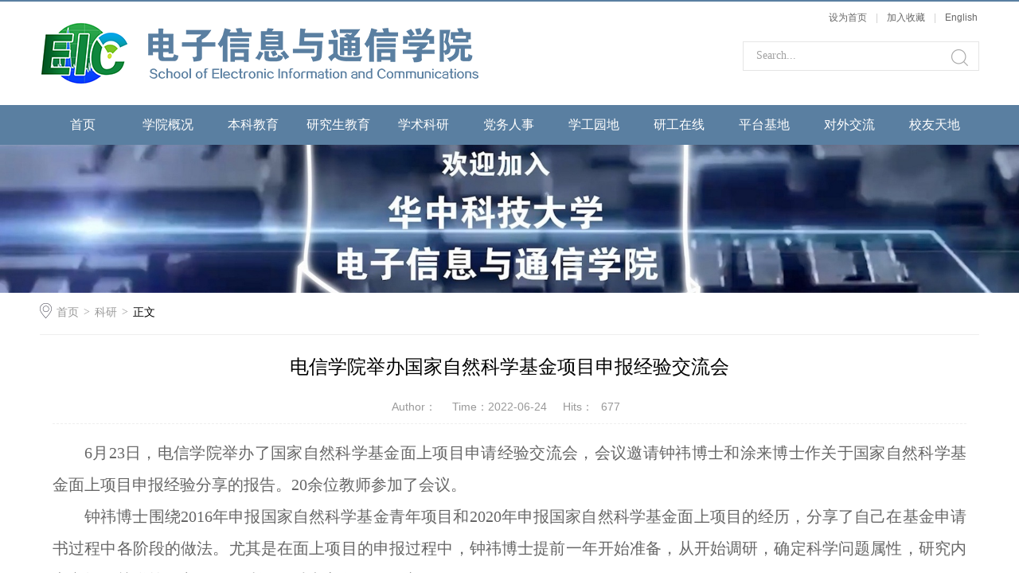

--- FILE ---
content_type: text/html
request_url: https://eic.hust.edu.cn/info/1331/6933.htm
body_size: 6673
content:
<!DOCTYPE html>
<html>
<head>
<meta charset="UTF-8">
<title>电信学院举办国家自然科学基金项目申报经验交流会</title><META Name="keywords" Content="电子信息与通信学院,电信学院,电信系,科研,电信,学院,举办,国家,自然科学基金,自然科学,自然科,自然,科学基金,科学,基金项目,基金,项目,申报,报经,经验交流会,经验交流,经验,交流会,交流,流会" />
<META Name="description" Content="6月23日，电信学院举办了国家自然科学基金面上项目申请经验交流会，会议邀请钟祎博士和涂来博士作关于国家自然科学基金面上项目申报经验分享的报告。20余位教师参加了会议。钟祎博士围绕2016年申报国家自然科学基金青年项目和2020年申报国家自然科学基金面上项目的经历，分享了自己在基金申请书过程中各阶段的做法。尤其是在面上项目的申报过程中，钟祎博士提前一年开始准备，从开始调研，确定科学问题属性，研究内容之间的关联..." />

<link rel="stylesheet" href="../../style/public.css" />
<link rel="stylesheet" href="../../style/master.css" />
<link rel="shortcut icon" href="../../images/eic-chs.ico">
<script type="text/javascript" src="../../js/bdtxk.min.js"></script>
<script type="text/javascript" src="../../js/bdtxk.SuperSlide.js"></script>
<script type="text/javascript" src="../../js/index.js"></script>
<!--Announced by Visual SiteBuilder 9-->
<link rel="stylesheet" type="text/css" href="../../_sitegray/_sitegray_d.css" />
<script language="javascript" src="../../_sitegray/_sitegray.js"></script>
<!-- CustomerNO:7765626265723230747f4757535b574200000001475c -->
<link rel="stylesheet" type="text/css" href="../../content.vsb.css" />
<script type="text/javascript" src="/system/resource/js/counter.js"></script>
<script type="text/javascript">_jsq_(1331,'/content.jsp',6933,1600267464)</script>
</head>
<body>
<!--top-->
<div class="stickWrap"></div>
<div class="headerWrap">
    
<!-- 网站logo图片地址请在本组件"内容配置-网站logo"处填写 -->
<a href="../../index.htm" class="logo"></a>
    <div class="linSea">
        <div class="link">
<script language="javascript">
function dosuba251879a()
{
    try{
        var ua = navigator.userAgent.toLowerCase();
        if(ua.indexOf("msie 8")>-1)
        {
            window.external.AddToFavoritesBar(document.location.href,document.title,"");//IE8
        }else if(ua.toLowerCase().indexOf("rv:")>-1)
        {
            window.external.AddToFavoritesBar(document.location.href,document.title,"");//IE11+
        }else{
            if (document.all) 
            {
                window.external.addFavorite(document.location.href, document.title);
            }else if(window.sidebar)
            {
                window.sidebar.addPanel( document.title, document.location.href, "");//firefox
            }
            else
            {
                alert(hotKeysa251879a());
            }
        }

    }
    catch (e){alert("无法自动添加到收藏夹，请使用 Ctrl + d 手动添加");}
}
function hotKeysa251879a() 
{
    var ua = navigator.userAgent.toLowerCase(); 
    var str = "";    
    var isWebkit = (ua.indexOf('webkit') != - 1); 
    var isMac = (ua.indexOf('mac') != - 1);     
    if (ua.indexOf('konqueror') != - 1) 
    {  
        str = 'CTRL + B'; // Konqueror   
    } 
    else if (window.home || isWebkit || isMac) 
    {        
        str = (isMac ? 'Command/Cmd' : 'CTRL') + ' + D'; // Netscape, Safari, iCab, IE5/Mac   
    }
    return ((str) ? '无法自动添加到收藏夹，请使用' + str + '手动添加' : str);
}
function setHomepagea251879a()
{
    var url = document.location.href;
    if (document.all)
    {
        document.body.style.behavior='url(#default#homepage)';
        document.body.setHomePage(url);
    }
    else if (window.sidebar)
    {
        if(window.netscape)
        {
             try{
                  netscape.security.PrivilegeManager.enablePrivilege("UniversalXPConnect");
             }catch (e){
                   alert("该操作被浏览器拒绝，如果想启用该功能，请在地址栏内输入 about:config,然后将项 signed.applets.codebase_principal_support 值该为true");
             }
        }
    var prefs = Components.classes['@mozilla.org/preferences-service;1'].getService(Components. interfaces.nsIPrefBranch);
    prefs.setCharPref('browser.startup.homepage',url);
    }
    else
    {
        alert("浏览器不支持自动设为首页，请手动设置");
    }
}
</script>
<table>
    <tr>
        <td style="font-size: 9pt">
            <A href="javascript:setHomepagea251879a()" style="TEXT-DECORATION: none;">
                <span onclick="javascript:setHomepagea251879a()">设为首页</span>
            </A><font>|</font>
            <A onclick="javascript:dosuba251879a();" href="#" style="TEXT-DECORATION: none;">
                <span onclick="javascript:dosuba251879a()">加入收藏</span>
            </A><font>|</font>
            <A href="http://english.eic.hust.edu.cn" style="TEXT-DECORATION: none;">
               English
            </A>

         </td>
    </tr>
</table></div>
        <div class="search">
       <script type="text/javascript">
    function _nl_ys_check(){
        
        var keyword = document.getElementById('showkeycode251894').value;
        if(keyword==null||keyword==""){
            alert("请输入你要检索的内容！");
            return false;
        }
        if(window.toFF==1)
        {
            document.getElementById("lucenenewssearchkey251894").value = Simplized(keyword );
        }else
        {
            document.getElementById("lucenenewssearchkey251894").value = keyword;            
        }
        var  base64 = new Base64();
        document.getElementById("lucenenewssearchkey251894").value = base64.encode(document.getElementById("lucenenewssearchkey251894").value);
        new VsbFormFunc().disableAutoEnable(document.getElementById("showkeycode251894"));
        return true;
    } 
</script>
<form action="../../ssjg.jsp?wbtreeid=1331" method="post" id="au2a" name="au2a" onsubmit="return _nl_ys_check()" style="display: inline">
 <input type="hidden" id="lucenenewssearchkey251894" name="lucenenewssearchkey" value=""><input type="hidden" id="_lucenesearchtype251894" name="_lucenesearchtype" value="1"><input type="hidden" id="searchScope251894" name="searchScope" value="0">
 <input name="showkeycode" id="showkeycode251894" type="text" value="Search..." class="searchText" onfocus="if(this.value=='Search...')this.value='';" onblur="if(this.value=='')this.value='Search...';" />
<span>
 <input type="image" src="../../images/search.png" align="absmiddle" name="" style="cursor: hand">
</span>
</form><script language="javascript" src="/system/resource/js/base64.js"></script><script language="javascript" src="/system/resource/js/formfunc.js"></script>

        </div>
    </div>
</div>
<!--nav-->
<div class="navWrap">
    <div class="innavWrap">
        <ul class="cleafix">
<li><a class="link " href="../../index.htm">首页</a></li>
   
<li class="mainMenu ">
				<a class="link" href="../../xygk/jj.htm">学院概况</a>

<div id="nav">
<a href="../../xygk/jj.htm">简介</a>
<a href="../../xygk/xrld.htm">现任领导</a>
<a href="../../xygk/ldxx.htm">领导信箱</a>
<a href="../../xygk/jgsz.htm">机构设置</a>
<a href="../../xygk/szdw/dzgcx.htm">师资队伍</a>
<a href="../../xygk/gzzd.htm">规章制度</a>
<a href="../../xygk/xxgs.htm">信息公示</a>
<a href="../../xygk/nbwj.htm">内部文件</a>
<a href="../../xygk/bslc.htm">办事流程</a>
<a href="../../xygk/xytx.htm">学院通讯</a>
</div> 
			</li>
   
<li class="mainMenu ">
				<a class="link" href="../../bkjy/jwdt.htm">本科教育</a>

<div id="nav">
<a href="../../bkjy/jwdt.htm">教务动态</a>
<a href="../../bkjy/tzgg.htm">通知公告</a>
<a href="../../bkjy/zyjs.htm">专业介绍</a>
<a href="../../bkjy/pyfa.htm">培养方案</a>
<a href="../../bkjy/kcjs.htm">课程介绍</a>
<a href="../../bkjy/wskt.htm">网上课堂</a>
<a href="../../bkjy/zlxz.htm">资料下载</a>
<a href="../../bkjy/bslc.htm">办事流程</a>
</div> 
			</li>
   
<li class="mainMenu ">
				<a class="link" href="../../yjsjy/tzgg.htm">研究生教育</a>

<div id="nav">
<a href="../../yjsjy/tzgg.htm">通知公告</a>
<a href="../../yjsjy/xksz.htm">学科设置</a>
<a href="../../yjsjy/pyfa.htm">培养方案</a>
<a href="../../yjsjy/zdjs.htm">指导教师</a>
<a href="../../yjsjy/jxgl.htm">教学管理</a>
<a href="../../yjsjy/xwgl.htm">学位管理</a>
<a href="../../yjsjy/zsgz.htm">招生工作</a>
<a href="../../yjsjy/fqrzjy.htm">非全日制教育</a>
<a href="../../yjsjy/zlxz.htm">资料下载</a>
</div> 
			</li>
   
<li class="mainMenu ">
				<a class="link" href="../../xsky/kydt.htm">学术科研</a>

<div id="nav">
<a href="../../xsky/kydt.htm">科研动态</a>
<a href="../../xsky/xsjl.htm">学术交流</a>
<a href="../../xsky/tzgg.htm">通知公告</a>
<a href="../../xsky/hjcg.htm">获奖成果</a>
<a href="../../xsky/zlyl.htm">专利一览</a>
<a href="../../xsky/bslc.htm">办事流程</a>
<a href="../../xsky/zlxz.htm">资料下载</a>
</div> 
			</li>
   
<li class="mainMenu ">
				<a class="link" href="../../dwrs/dwdt.htm">党务人事</a>

<div id="nav">
<a href="../../dwrs/dwdt.htm">党务动态</a>
<a href="../../dwrs/rsgz.htm">人事工作</a>
<a href="../../dwrs/tzgg.htm">通知公告</a>
<a href="../../dwrs/zlxz.htm">资料下载</a>
<a href="../../dwrs/llxx.htm">理论学习</a>
</div> 
			</li>
   
<li class="mainMenu ">
				<a class="link" href="../../xgyd/xgdt.htm">学工园地</a>

<div id="nav">
<a href="../../xgyd/xgdt.htm">学工动态</a>
<a href="../../xgyd/tztg.htm">通知通告</a>
<a href="../../xgyd/ftwxsh.htm">分团委学生会</a>
<a href="../../xgyd/djyd.htm">党建园地</a>
<a href="../../xgyd/jdkb.htm">奖贷困补</a>
<a href="../../xgyd/xgtd.htm">学工天地</a>
<a href="../../xgyd/zlxz.htm">资料下载</a>
</div> 
			</li>
   
<li class="mainMenu ">
				<a class="link" href="../../ygzx/tzgg.htm">研工在线</a>

<div id="nav">
<a href="../../ygzx/tzgg.htm">通知公告</a>
<a href="../../ygzx/xwsd.htm">新闻速递</a>
<a href="../../ygzx/gzzd.htm">规章制度</a>
<a href="../../ygzx/bslc.htm">办事流程</a>
<a href="../../ygzx/zlxz.htm">资料下载</a>
</div> 
			</li>
   
<li class="mainMenu ">
				<a class="link" href="../../ptjd2/gjj.htm">平台基地</a>

<div id="nav">
<a href="../../ptjd2/gjj.htm">国家级</a>
<a href="../../ptjd2/sbj.htm">省部级</a>
</div> 
			</li>
   
<li class="mainMenu ">
				<a class="link" href="../../dwjl/yhwl.htm">对外交流</a>

<div id="nav">
<a href="../../dwjl/yhwl.htm">友好往来</a>
<a href="../../dwjl/hzdw.htm">合作单位</a>
</div> 
			</li>
   
<li class="mainMenu ">
				<a class="link" href="../../xytd/xyfw.htm">校友天地</a>

<div id="nav">
<a href="../../xytd/xyfw.htm">校友服务</a>
<a href="../../xytd/xydt.htm">校友动态</a>
<a href="../../xytd/zmxy.htm">知名校友</a>
<a href="../../xytd/xyjz.htm">校友捐赠</a>
<a href="../../xytd/zlxz.htm">资料下载</a>
</div> 
			</li>
   

</ul>



    </div>
</div>



<div class="n_ban">    <script language="javascript" src="/system/resource/js/dynclicks.js"></script>
            
              <img src="../../images/eic.jpg" />  
      
</div>






<!--内页主体部分-->
<div class="vsb-box">
    <div class="vsb-container mainCon" containerid="2" columns="4">
        <div class="local cleafix">  
            <i><img src="../../images/ico9.png" /></i> 
                        <a href="../../index.htm">首页</a>
                <em>&gt;</em>
                <a href="../../ky.htm">科研</a>
                <em>&gt;</em>
                正文

        </div>
        <div class="vsb-space n_con" columns="4">
            
<script language="javascript" src="../../_dwr/interface/NewsvoteDWR.js"></script><script language="javascript" src="../../_dwr/engine.js"></script><script language="javascript" src="/system/resource/js/news/newscontent.js"></script><LINK href="/system/resource/js/photoswipe/3.0.5.1/photoswipe.css" type="text/css" rel="stylesheet"><script language="javascript" src="/system/resource/js/photoswipe/3.0.5.1/klass.min.js"></script><script language="javascript" src="/system/resource/js/ajax.js"></script><form name="_newscontent_fromname">
    <h2>电信学院举办国家自然科学基金项目申报经验交流会</h2>
            <h3><span>Author：</span><span>Time：2022-06-24</span><span>Hits：<script>_showDynClicks("wbnews", 1600267464, 6933)</script></span></h3>
<div class="con_con"><p>
    <div id="vsb_content"><div class="v_news_content">
<style><!--         p.MsoNormal, li.MsoNormal, div.MsoNormal{ mso-style-parent:""; margin-top:0.0pt; margin-bottom:0.0pt; text-align:justify; text-justify:inter-ideograph; margin-left:0.0pt; text-indent:0.0pt; line-height:normal; font-size:10.5pt; font-family:Calibri; font-weight:normal;}                  p.MsoHeader, li.MsoHeader, div.MsoHeader{ margin-top:0.0pt; margin-bottom:0.0pt; text-align:center; margin-left:0.0pt; text-indent:0.0pt; line-height:normal; vsb_temp-mode:char; tab-stops:center Blank 207.65pt right Blank 415.3pt ; border-bottom:solid #000 1.0pt; padding:0.0pt 0.0pt 1.0pt 0.0pt; font-size:9.0pt; font-family:Calibri; font-weight:normal;}                  p.MsoFooter, li.MsoFooter, div.MsoFooter{ margin-top:0.0pt; margin-bottom:0.0pt; text-align:left; margin-left:0.0pt; text-indent:0.0pt; line-height:normal; vsb_temp-mode:char; tab-stops:center Blank 207.65pt right Blank 415.3pt ; font-size:9.0pt; font-family:Calibri; font-weight:normal;}                  p.MsoAcetate, li.MsoAcetate, div.MsoAcetate{ margin-top:0.0pt; margin-bottom:0.0pt; text-align:justify; text-justify:inter-ideograph; margin-left:0.0pt; text-indent:0.0pt; line-height:normal; font-size:9.0pt; font-family:Calibri; font-weight:normal;}                  @list l0{ mso-list-id:268435337; mso-list-type:hybrid; mso-list-template-ids:0;}                  @list l0:level1{ mso-level-number-format:bullet; mso-level-style-link:"列表项目符号"; mso-level-text:"●"; mso-level-tab-stop:18.0pt; mso-level-number-position:left; margin-left:18.0pt; text-indent:-18.0pt; font-family:Dialog;}                  @list l1{ mso-list-id:268435336; mso-list-type:hybrid; mso-list-template-ids:0;}                  @list l1:level1{ mso-level-style-link:"列表编号"; mso-level-text:"%1."; mso-level-tab-stop:18.0pt; mso-level-number-position:left; margin-left:18.0pt; text-indent:-18.0pt;}                  @list l2{ mso-list-id:268435331; mso-list-type:hybrid; mso-list-template-ids:0;}                  @list l2:level1{ mso-level-number-format:bullet; mso-level-style-link:"列表项目符号 2"; mso-level-text:"●"; mso-level-tab-stop:39.0pt; mso-level-number-position:left; margin-left:39.0pt; text-indent:-18.0pt; font-family:Dialog;}                  @list l3{ mso-list-id:268435330; mso-list-type:hybrid; mso-list-template-ids:0;}                  @list l3:level1{ mso-level-number-format:bullet; mso-level-style-link:"列表项目符号 3"; mso-level-text:"●"; mso-level-tab-stop:60.0pt; mso-level-number-position:left; margin-left:60.0pt; text-indent:-18.0pt; font-family:Dialog;}                  @list l4{ mso-list-id:268435329; mso-list-type:hybrid; mso-list-template-ids:0;}                  @list l4:level1{ mso-level-number-format:bullet; mso-level-style-link:"列表项目符号 4"; mso-level-text:"●"; mso-level-tab-stop:81.0pt; mso-level-number-position:left; margin-left:81.0pt; text-indent:-18.0pt; font-family:Dialog;}                  @list l5{ mso-list-id:268435328; mso-list-type:hybrid; mso-list-template-ids:0;}                  @list l5:level1{ mso-level-number-format:bullet; mso-level-style-link:"列表项目符号 5"; mso-level-text:"●"; mso-level-tab-stop:102.0pt; mso-level-number-position:left; margin-left:102.0pt; text-indent:-18.0pt; font-family:Dialog;}                  @list l6{ mso-list-id:268435327; mso-list-type:hybrid; mso-list-template-ids:0;}                  @list l6:level1{ mso-level-style-link:"列表编号 2"; mso-level-text:"%1."; mso-level-tab-stop:39.0pt; mso-level-number-position:left; margin-left:39.0pt; text-indent:-18.0pt;}                  @list l7{ mso-list-id:268435326; mso-list-type:hybrid; mso-list-template-ids:0;}                  @list l7:level1{ mso-level-style-link:"列表编号 3"; mso-level-text:"%1."; mso-level-tab-stop:60.0pt; mso-level-number-position:left; margin-left:60.0pt; text-indent:-18.0pt;}                  @list l8{ mso-list-id:268435325; mso-list-type:hybrid; mso-list-template-ids:0;}                  @list l8:level1{ mso-level-style-link:"列表编号 4"; mso-level-text:"%1."; mso-level-tab-stop:81.0pt; mso-level-number-position:left; margin-left:81.0pt; text-indent:-18.0pt;}                  @list l9{ mso-list-id:268435324; mso-list-type:hybrid; mso-list-template-ids:0;}                  @list l9:level1{ mso-level-style-link:"列表编号 5"; mso-level-text:"%1."; mso-level-tab-stop:102.0pt; mso-level-number-position:left; margin-left:102.0pt; text-indent:-18.0pt;}                  @page{}                  @page Section1{ size:595.3pt 841.9pt; margin:72.0pt 89.0pt 72.0pt 90.0pt; padding:24.0pt 24.0pt 24.0pt 24.0pt; vsb_temp:15.6pt;}                  div.Section1{ page:Section1;}                  @font-face{ font-family:Dialog; panose-1:0 0 0 0 0 0 0 0 0 0; mso-font-charset:0; mso-generic-font-family:auto; mso-font-pitch:variable; mso-font-signature:0 0 0 0 0 0;}                  @font-face{ font-family:Calibri; panose-1:2 15 5 2 2 2 4 3 2 4; mso-font-alt:Lucida Sans; mso-font-charset:0; mso-generic-font-family:swiss; mso-font-pitch:variable; mso-font-signature:-536870145 1073786111 1 0 415 0;}                  @font-face{ font-family:宋体; panose-1:2 1 6 0 3 1 1 1 1 1; mso-font-alt:Dialog; mso-font-charset:134; mso-generic-font-family:auto; mso-font-pitch:variable; mso-font-signature:3 680460288 22 0 262145 0;}                  @font-face{ font-family:Arial; panose-1:2 11 6 4 2 2 2 2 2 4; mso-font-alt:Lucida Sans; mso-font-charset:0; mso-generic-font-family:auto; mso-font-pitch:variable; mso-font-signature:31367 -2147483648 8 0 1073742335 -65536;}                --></style>
<div class="Section1">
 <p class="MsoNormal" style="text-indent:30.0pt; line-height:200%"><span style="font-size:15.0pt; line-height:200%; font-family:宋体">6月23日，电信学院举办了国家自然科学基金面上项目申请经验交流会，会议邀请钟祎博士和涂来博士作关于国家自然科学基金面上项目申报经验分享的报告。20余位教师参加了会议。</span></p>
 <p class="MsoNormal" style="text-indent:30.0pt; line-height:200%"><span style="font-size:15.0pt; line-height:200%; font-family:宋体">钟祎博士围绕2016年申报国家自然科学基金青年项目和2020年申报国家自然科学基金面上项目的经历，分享了自己在基金申请书过程中各阶段的做法。尤其是在面上项目的申报过程中，钟祎博士提前一年开始准备，从开始调研，确定科学问题属性，研究内容之间的关联等各方面做足功课，对大家有很好的启示。</span></p>
 <p class="MsoNormal" style="text-indent:30.0pt; line-height:200%"><span style="font-size:15.0pt; line-height:200%; font-family:宋体">涂来博士分享了自己在国家自然科学基金青年项目和面上项目方面的申报经历，对于如何提高命中率作了系统的归纳和深度的思考。涂来博士提醒做好科研基本功的重要性，对基金申请的选题、撰写体会、学术交流等方面分享了自己的经验和心得，也从基金委评审专家的角度提出面上基金的申请者需要考虑到的各种问题。</span></p>
 <p class="MsoNormal" style="text-indent:30.0pt; line-height:200%"><span style="font-size:15.0pt; line-height:200%; font-family:宋体">两位老师报告完毕，参会的老师们从科学问题的凝练、学术论文的标注等各方面和两位老师展开深入的交流和探讨。</span></p>
 <p class="MsoNormal" style="text-indent:30.0pt; line-height:200%"><span style="font-size:15.0pt; line-height:200%; font-family:宋体">电信学院科研分管副院长葛晓虎教授主持交流会，并就在场老师感兴趣的申报话题进行了补充和总结。葛晓虎副院长还重点论述了科学问题的本质，在场老师表示很受启发。</span></p>
 <p class="MsoNormal" style="text-indent:21.0pt"><span style="font-family:Calibri"><br></span></p>
 <p class="MsoNormal" style="text-indent:21.0pt"><span style="font-family:Calibri"> &nbsp; &nbsp;
   <shape type="#_x0000_t75" id="_x0000_s1026" filled="f" alt="C:\Users\admin\Documents\Tencent Files\1447725737\Image\C2C\6A92E4EA9E7D770008A50081332B73AB.png" style="text-indent:0; left:0; width:387.61993pt; height:185.31378pt">
    <imagedata title="image1" src="/__local/B/E2/D0/41CE611EDE090D8E0EEAA67C125_B9D466E7_449F0.jpeg"></imagedata>
   </shape><img src="/__local/B/E2/D0/41CE611EDE090D8E0EEAA67C125_B9D466E7_449F0.jpeg" class="img_vsb_content" xmlns:v="urn:schemas-microsoft-com:vml" width="516.8300170898438" height="247.08999633789062" vsbhref="vurl" vurl="/_vsl/BE2D041CE611EDE090D8E0EEAA67C125/B9D466E7/449F0" vheight="247.08999633789062" vwidth="516.8300170898438" orisrc="/__local/B/E2/D0/41CE611EDE090D8E0EEAA67C125_B9D466E7_449F0.jpeg"></span></p>
</div>
</div></div><div id="div_vote_id"></div></p>
</div>
    




<div class="sx cleafix">
    
       <span class="bo-le">上一条：<a href="6985.htm">科技成果转化公示〔2022〕42号—面向工业互联的算力网络异质资源协同融合</a></span>
        <span class="bo-le fl">下一条：<a href="6638.htm">科技成果转化现金奖励信息公示〔2021〕50号——一种单目视频的深度估计方法、装置、终端和存储介质等七项专利</a></span>
    
</div>

</form>

            
        </div>
    </div>
    
</div>



<!--footer-->
<div class="footerWrap">
    <!--footTwo-->
    
    <!--footThree-->
    <div class="footThree"><!-- 版权内容请在本组件"内容配置-版权"处填写 -->
<p><span style="font-size: 14px; font-family: Arial; color: rgb(51,51,51)"><span style="font-family: 宋体">湖北省武汉市洪山区珞喻路1037号东十七楼 &nbsp;电话：027-87792776 &nbsp;领导邮箱：husteic@hust.edu.cn</span></span></p><p><span style="font-size: 14px; font-family: Arial; color: rgb(51,51,51)"><span style="font-family: 宋体">华中科技大学</span> <span style="font-family: 宋体">电子信息与通信学院</span></span></p></div>
</div>
</body>
</html>
